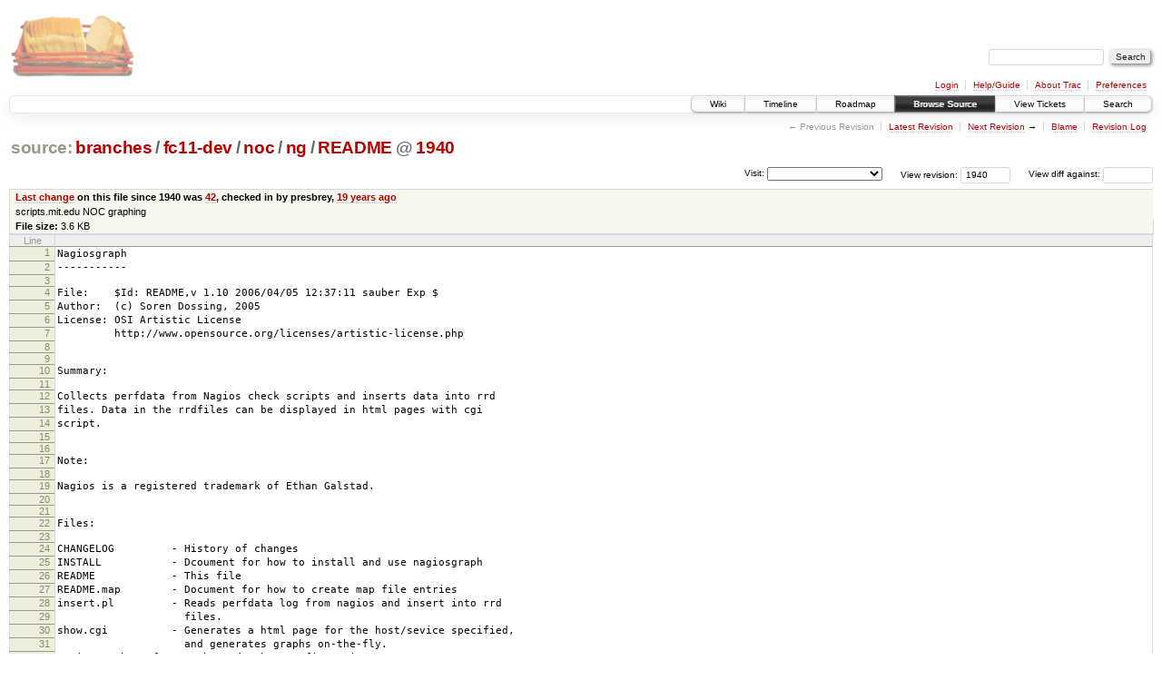

--- FILE ---
content_type: text/html;charset=utf-8
request_url: https://scripts.mit.edu/trac/browser/branches/fc11-dev/noc/ng/README?rev=1940&order=size
body_size: 20418
content:
<!DOCTYPE html PUBLIC "-//W3C//DTD XHTML 1.0 Strict//EN" "http://www.w3.org/TR/xhtml1/DTD/xhtml1-strict.dtd">
<html xmlns="http://www.w3.org/1999/xhtml">
  
  


  <head>
    <title>
      README in branches/fc11-dev/noc/ng
     – scripts.mit.edu
    </title>
      <meta http-equiv="Content-Type" content="text/html; charset=UTF-8" />
      <meta http-equiv="X-UA-Compatible" content="IE=edge" />
    <!--[if IE]><script type="text/javascript">
      if (/^#__msie303:/.test(window.location.hash))
        window.location.replace(window.location.hash.replace(/^#__msie303:/, '#'));
    </script><![endif]-->
        <link rel="search" href="/trac/search" />
        <link rel="help" href="/trac/wiki/TracGuide" />
        <link rel="alternate" href="/trac/browser/branches/fc11-dev/noc/ng/README?rev=1940&amp;format=txt" type="text/plain" title="Plain Text" /><link rel="alternate" href="/trac/export/1940/branches/fc11-dev/noc/ng/README" type="text/plain; charset=utf-8" title="Original Format" />
        <link rel="up" href="/trac/browser/noc/ng/README" />
        <link rel="next" href="/trac/browser/noc/ng/README?rev=1120" title="Revision 1120" />
        <link rel="start" href="/trac/wiki" />
        <link rel="stylesheet" href="/trac/chrome/common/css/trac.css" type="text/css" /><link rel="stylesheet" href="/trac/chrome/common/css/code.css" type="text/css" /><link rel="stylesheet" href="/trac/pygments/trac.css" type="text/css" /><link rel="stylesheet" href="/trac/chrome/common/css/browser.css" type="text/css" />
        <link rel="shortcut icon" href="/trac/chrome/common/trac.ico" type="image/x-icon" />
        <link rel="icon" href="/trac/chrome/common/trac.ico" type="image/x-icon" />
      <link type="application/opensearchdescription+xml" rel="search" href="/trac/search/opensearch" title="Search scripts.mit.edu" />
      <script type="text/javascript" charset="utf-8" src="/trac/chrome/common/js/jquery.js"></script>
      <script type="text/javascript" charset="utf-8" src="/trac/chrome/common/js/babel.js"></script>
      <script type="text/javascript" charset="utf-8" src="/trac/chrome/common/js/trac.js"></script>
      <script type="text/javascript" charset="utf-8" src="/trac/chrome/common/js/search.js"></script>
    <script type="text/javascript">
      jQuery(document).ready(function($) {
        $(".trac-autofocus").focus();
        $(".trac-target-new").attr("target", "_blank");
        setTimeout(function() { $(".trac-scroll").scrollToTop() }, 1);
        $(".trac-disable-on-submit").disableOnSubmit();
      });
    </script>
    <script type="text/javascript" src="/trac/chrome/common/js/folding.js"></script>
    <script type="text/javascript">
      jQuery(document).ready(function($) {
        $(".trac-toggledeleted").show().click(function() {
                  $(this).siblings().find(".trac-deleted").toggle();
                  return false;
        }).click();
        $("#jumploc input").hide();
        $("#jumploc select").change(function () {
          this.parentNode.parentNode.submit();
        });
          $('#preview table.code').enableCollapsibleColumns($('#preview table.code thead th.content'));
      });
    </script>
  </head>
  <body>
    <div id="banner">
      <div id="header">
        <a id="logo" href="http://scripts.mit.edu/trac/"><img src="/trac/chrome/site/scripts.png" alt="" /></a>
      </div>
      <form id="search" action="/trac/search" method="get">
        <div>
          <label for="proj-search">Search:</label>
          <input type="text" id="proj-search" name="q" size="18" value="" />
          <input type="submit" value="Search" />
        </div>
      </form>
      <div id="metanav" class="nav">
    <ul>
      <li class="first"><a href="/trac/login">Login</a></li><li><a href="/trac/wiki/TracGuide">Help/Guide</a></li><li><a href="/trac/about">About Trac</a></li><li class="last"><a href="/trac/prefs">Preferences</a></li>
    </ul>
  </div>
    </div>
    <div id="mainnav" class="nav">
    <ul>
      <li class="first"><a href="/trac/wiki">Wiki</a></li><li><a href="/trac/timeline">Timeline</a></li><li><a href="/trac/roadmap">Roadmap</a></li><li class="active"><a href="/trac/browser">Browse Source</a></li><li><a href="/trac/query">View Tickets</a></li><li class="last"><a href="/trac/search">Search</a></li>
    </ul>
  </div>
    <div id="main">
      <div id="ctxtnav" class="nav">
        <h2>Context Navigation</h2>
        <ul>
          <li class="first"><span class="missing">&larr; Previous Revision</span></li><li><a href="/trac/browser/noc/ng/README">Latest Revision</a></li><li><span><a class="next" href="/trac/browser/noc/ng/README?rev=1120" title="Revision 1120">Next Revision</a> &rarr;</span></li><li><a href="/trac/browser/noc/ng/README?annotate=blame&amp;rev=1940" title="Annotate each line with the last changed revision (this can be time consuming...)">Blame</a></li><li class="last"><a href="/trac/log/branches/fc11-dev/noc/ng/README?rev=1940">Revision Log</a></li>
        </ul>
        <hr />
      </div>
    <div id="content" class="browser">
        <h1>
          
<a class="pathentry first" href="/trac/browser?rev=1940&amp;order=size" title="Go to repository root">source:</a>
<a class="pathentry" href="/trac/browser/branches?rev=1940&amp;order=size" title="View branches">branches</a><span class="pathentry sep">/</span><a class="pathentry" href="/trac/browser/branches/fc11-dev?rev=1940&amp;order=size" title="View fc11-dev">fc11-dev</a><span class="pathentry sep">/</span><a class="pathentry" href="/trac/browser/branches/fc11-dev/noc?rev=1940&amp;order=size" title="View noc">noc</a><span class="pathentry sep">/</span><a class="pathentry" href="/trac/browser/branches/fc11-dev/noc/ng?rev=1940&amp;order=size" title="View ng">ng</a><span class="pathentry sep">/</span><a class="pathentry" href="/trac/browser/branches/fc11-dev/noc/ng/README?rev=1940&amp;order=size" title="View README">README</a>
<span class="pathentry sep">@</span>
  <a class="pathentry" href="/trac/changeset/1940/" title="View changeset 1940">1940</a>
<br style="clear: both" />

        </h1>
        <div id="diffrev">
          <form action="/trac/changeset" method="get">
            <div>
              <label title="Show the diff against a specific revision">
                View diff against: <input type="text" name="old" size="6" />
                <input type="hidden" name="old_path" value="branches/fc11-dev/noc/ng/README" />
                <input type="hidden" name="new" value="1940" />
                <input type="hidden" name="new_path" value="branches/fc11-dev/noc/ng/README" />
              </label>
            </div>
          </form>
        </div>
        <div id="jumprev">
          <form action="" method="get">
            <div>
              <label for="rev" title="Hint: clear the field to view latest revision">
                View revision:</label>
              <input type="text" id="rev" name="rev" value="1940" size="6" />
            </div>
          </form>
        </div>
        <div id="jumploc">
          <form action="" method="get">
            <div class="buttons">
              <label for="preselected">Visit:</label>
              <select id="preselected" name="preselected">
                <option selected="selected"></option>
                <optgroup label="branches">
                  <option value="/trac/browser/trunk">trunk</option><option value="/trac/browser/branches/fc11-dev">branches/fc11-dev</option><option value="/trac/browser/branches/fc13-dev">branches/fc13-dev</option><option value="/trac/browser/branches/fc15-dev">branches/fc15-dev</option><option value="/trac/browser/branches/fc17-dev">branches/fc17-dev</option><option value="/trac/browser/branches/fc19-dev">branches/fc19-dev</option><option value="/trac/browser/branches/fc20-dev">branches/fc20-dev</option><option value="/trac/browser/branches/locker-dev">branches/locker-dev</option>
                </optgroup><optgroup label="tags">
                  <option value="/trac/browser/tags/fc9-eol?rev=1257">tags/fc9-eol</option><option value="/trac/browser/tags/fc11-eol?rev=1694">tags/fc11-eol</option><option value="/trac/browser/tags/fc13-eol?rev=2065">tags/fc13-eol</option><option value="/trac/browser/tags/fc15-eol?rev=2244">tags/fc15-eol</option><option value="/trac/browser/tags/fc17-eol?rev=2590">tags/fc17-eol</option>
                </optgroup>
              </select>
              <input type="submit" value="Go!" title="Jump to the chosen preselected path" />
            </div>
          </form>
        </div>
        <div class="trac-tags">
        </div>
      <table id="info" summary="Revision info">
        <tr>
          <th>
                <a href="/trac/changeset/42/noc/ng/README" title="View differences">Last change</a>
                  on this file since 1940 was
                  <a href="/trac/changeset/42/" title="View changeset 42">42</a>,
                  checked in by presbrey, <a class="timeline" href="/trac/timeline?from=2006-12-18T07%3A13%3A42-05%3A00&amp;precision=second" title="See timeline at Dec 18, 2006, 7:13:42 AM">19 years ago</a>
          </th>
        </tr>
        <tr>
          <td class="message searchable">
            scripts.mit.edu NOC graphing
          </td>
        </tr>
        <tr><td colspan="2">
            <strong>File size:</strong>
            <span title="3696 bytes">3.6 KB</span>
          </td></tr>
      </table>
      <div id="preview" class="searchable">
        
  <table class="code"><thead><tr><th class="lineno" title="Line numbers">Line</th><th class="content"> </th></tr></thead><tbody><tr><th id="L1"><a href="#L1">1</a></th><td>Nagiosgraph</td></tr><tr><th id="L2"><a href="#L2">2</a></th><td>-----------</td></tr><tr><th id="L3"><a href="#L3">3</a></th><td></td></tr><tr><th id="L4"><a href="#L4">4</a></th><td>File:    $Id: README,v 1.10 2006/04/05 12:37:11 sauber Exp $</td></tr><tr><th id="L5"><a href="#L5">5</a></th><td>Author:  (c) Soren Dossing, 2005</td></tr><tr><th id="L6"><a href="#L6">6</a></th><td>License: OSI Artistic License</td></tr><tr><th id="L7"><a href="#L7">7</a></th><td>         http://www.opensource.org/licenses/artistic-license.php</td></tr><tr><th id="L8"><a href="#L8">8</a></th><td></td></tr><tr><th id="L9"><a href="#L9">9</a></th><td></td></tr><tr><th id="L10"><a href="#L10">10</a></th><td>Summary:</td></tr><tr><th id="L11"><a href="#L11">11</a></th><td></td></tr><tr><th id="L12"><a href="#L12">12</a></th><td>Collects perfdata from Nagios check scripts and inserts data into rrd</td></tr><tr><th id="L13"><a href="#L13">13</a></th><td>files. Data in the rrdfiles can be displayed in html pages with cgi</td></tr><tr><th id="L14"><a href="#L14">14</a></th><td>script.</td></tr><tr><th id="L15"><a href="#L15">15</a></th><td></td></tr><tr><th id="L16"><a href="#L16">16</a></th><td></td></tr><tr><th id="L17"><a href="#L17">17</a></th><td>Note:</td></tr><tr><th id="L18"><a href="#L18">18</a></th><td></td></tr><tr><th id="L19"><a href="#L19">19</a></th><td>Nagios is a registered trademark of Ethan Galstad.</td></tr><tr><th id="L20"><a href="#L20">20</a></th><td></td></tr><tr><th id="L21"><a href="#L21">21</a></th><td></td></tr><tr><th id="L22"><a href="#L22">22</a></th><td>Files:</td></tr><tr><th id="L23"><a href="#L23">23</a></th><td></td></tr><tr><th id="L24"><a href="#L24">24</a></th><td>CHANGELOG         - History of changes</td></tr><tr><th id="L25"><a href="#L25">25</a></th><td>INSTALL           - Dcoument for how to install and use nagiosgraph</td></tr><tr><th id="L26"><a href="#L26">26</a></th><td>README            - This file</td></tr><tr><th id="L27"><a href="#L27">27</a></th><td>README.map        - Document for how to create map file entries</td></tr><tr><th id="L28"><a href="#L28">28</a></th><td>insert.pl         - Reads perfdata log from nagios and insert into rrd </td></tr><tr><th id="L29"><a href="#L29">29</a></th><td>                    files.</td></tr><tr><th id="L30"><a href="#L30">30</a></th><td>show.cgi          - Generates a html page for the host/sevice specified, </td></tr><tr><th id="L31"><a href="#L31">31</a></th><td>                    and generates graphs on-the-fly.</td></tr><tr><th id="L32"><a href="#L32">32</a></th><td>nagiosgraph.conf  - paths and other configuration</td></tr><tr><th id="L33"><a href="#L33">33</a></th><td>nagiosgraph.css   - CSS stylesheet</td></tr><tr><th id="L34"><a href="#L34">34</a></th><td>map               - Regular expression to identify services and </td></tr><tr><th id="L35"><a href="#L35">35</a></th><td>                    specification for how to create rrd files.</td></tr><tr><th id="L36"><a href="#L36">36</a></th><td>testcolor.cgi     - Preview of colors for keywords in each color scheme</td></tr><tr><th id="L37"><a href="#L37">37</a></th><td>testentry.pl      - A script for testing new map file entries.</td></tr><tr><th id="L38"><a href="#L38">38</a></th><td></td></tr><tr><th id="L39"><a href="#L39">39</a></th><td></td></tr><tr><th id="L40"><a href="#L40">40</a></th><td>Usage:</td></tr><tr><th id="L41"><a href="#L41">41</a></th><td></td></tr><tr><th id="L42"><a href="#L42">42</a></th><td>Follow the instructions in INSTALL for how to install and configure </td></tr><tr><th id="L43"><a href="#L43">43</a></th><td>nagiosgraph.</td></tr><tr><th id="L44"><a href="#L44">44</a></th><td></td></tr><tr><th id="L45"><a href="#L45">45</a></th><td></td></tr><tr><th id="L46"><a href="#L46">46</a></th><td>Getting Help:</td></tr><tr><th id="L47"><a href="#L47">47</a></th><td></td></tr><tr><th id="L48"><a href="#L48">48</a></th><td>Discussions related to nagiosgraph are located in a Sourceforge help</td></tr><tr><th id="L49"><a href="#L49">49</a></th><td>forum; http://sourceforge.net/forum/forum.php?forum_id=394748 . A</td></tr><tr><th id="L50"><a href="#L50">50</a></th><td>Sourceforge account is necessary for posting.</td></tr><tr><th id="L51"><a href="#L51">51</a></th><td></td></tr><tr><th id="L52"><a href="#L52">52</a></th><td></td></tr><tr><th id="L53"><a href="#L53">53</a></th><td>Principles of Operation:</td></tr><tr><th id="L54"><a href="#L54">54</a></th><td></td></tr><tr><th id="L55"><a href="#L55">55</a></th><td>nagiosgraph is basically a simple interface between Nagios and rrd data</td></tr><tr><th id="L56"><a href="#L56">56</a></th><td>files. Simplicity comes from three factors; it doesn't do much, behavior</td></tr><tr><th id="L57"><a href="#L57">57</a></th><td>is programmed rather than configurable, and automatically detects new</td></tr><tr><th id="L58"><a href="#L58">58</a></th><td>data from Nagios.</td></tr><tr><th id="L59"><a href="#L59">59</a></th><td></td></tr><tr><th id="L60"><a href="#L60">60</a></th><td>nagiosgraphs is operating in two modes. One is to collect performance</td></tr><tr><th id="L61"><a href="#L61">61</a></th><td>data from servicechecks from nagios, and the other is to display graphs</td></tr><tr><th id="L62"><a href="#L62">62</a></th><td>of the performance data collected.</td></tr><tr><th id="L63"><a href="#L63">63</a></th><td></td></tr><tr><th id="L64"><a href="#L64">64</a></th><td>All the data collected are stored in rrd files by using rrdtools. A file</td></tr><tr><th id="L65"><a href="#L65">65</a></th><td>called 'map' defines how identify the data from nagios and how to store</td></tr><tr><th id="L66"><a href="#L66">66</a></th><td>it in the rrd files. Nagios passes all the service data collected to a</td></tr><tr><th id="L67"><a href="#L67">67</a></th><td>nagiosgraph script called 'insert.pl'. This script will look up in</td></tr><tr><th id="L68"><a href="#L68">68</a></th><td>'map', which rrd file to insert the data into, and how to name the data.</td></tr><tr><th id="L69"><a href="#L69">69</a></th><td></td></tr><tr><th id="L70"><a href="#L70">70</a></th><td>In Nagios it's also possible to have extended service information pages.</td></tr><tr><th id="L71"><a href="#L71">71</a></th><td>A nagiosgraph cgi script called 'show.cgi' can be used for such service</td></tr><tr><th id="L72"><a href="#L72">72</a></th><td>information links. 'show.cgi' will look up in 'map' which performance</td></tr><tr><th id="L73"><a href="#L73">73</a></th><td>data is stored in rrd files, and display graphs of this data. </td></tr><tr><th id="L74"><a href="#L74">74</a></th><td></td></tr><tr><th id="L75"><a href="#L75">75</a></th><td>nagiosgraph will automatically detect when new hosts or services has</td></tr><tr><th id="L76"><a href="#L76">76</a></th><td>been added in Nagios, so generally no configuration of nagiosgraph is</td></tr><tr><th id="L77"><a href="#L77">77</a></th><td>necessary when configuration of Nagios changes.</td></tr><tr><th id="L78"><a href="#L78">78</a></th><td></td></tr><tr><th id="L79"><a href="#L79">79</a></th><td>nagiosgraph is designed to only require very little configuration.</td></tr><tr><th id="L80"><a href="#L80">80</a></th><td>Integrating with Nagios is a complicated process nevertheless. The</td></tr><tr><th id="L81"><a href="#L81">81</a></th><td>'README' file describes how to configure nagiosgraph and integrate with</td></tr><tr><th id="L82"><a href="#L82">82</a></th><td>Nagios.</td></tr><tr><th id="L83"><a href="#L83">83</a></th><td></td></tr><tr><th id="L84"><a href="#L84">84</a></th><td>The 'map' configuration file is actually perl code, that will be eval'ed</td></tr><tr><th id="L85"><a href="#L85">85</a></th><td>by 'insert.pl' and 'show.cgi'. Several examples of servicechecks are</td></tr><tr><th id="L86"><a href="#L86">86</a></th><td>included in the distributed 'map' file, but generally it's necessary to</td></tr><tr><th id="L87"><a href="#L87">87</a></th><td>make modifications or add entries to match the output of the particular</td></tr><tr><th id="L88"><a href="#L88">88</a></th><td>nagiosplugins in use. Knowing perl is helpful when making modifications,</td></tr><tr><th id="L89"><a href="#L89">89</a></th><td>but the examples supplied should cover most types of performance data.</td></tr><tr><th id="L90"><a href="#L90">90</a></th><td></td></tr><tr><th id="L91"><a href="#L91">91</a></th><td>By default all available data for a servicecheck will be displayed in</td></tr><tr><th id="L92"><a href="#L92">92</a></th><td>the same graph. With extra configuration, embedded in the url, it's</td></tr><tr><th id="L93"><a href="#L93">93</a></th><td>possible to display less data or to split values into multiple graphs.</td></tr><tr><th id="L94"><a href="#L94">94</a></th><td>There is also a general method for specifying any rrd graph options.</td></tr><tr><th id="L95"><a href="#L95">95</a></th><td></td></tr></tbody></table>

      </div>
      <div id="anydiff">
        <form action="/trac/diff" method="get">
          <div class="buttons">
            <input type="hidden" name="new_path" value="/branches/fc11-dev/noc/ng/README" />
            <input type="hidden" name="old_path" value="/branches/fc11-dev/noc/ng/README" />
            <input type="hidden" name="new_rev" value="1940" />
            <input type="hidden" name="old_rev" value="1940" />
            <input type="submit" value="View changes..." title="Select paths and revs for Diff" />
          </div>
        </form>
      </div>
      <div id="help"><strong>Note:</strong> See <a href="/trac/wiki/TracBrowser">TracBrowser</a>
        for help on using the repository browser.</div>
    </div>
    <div id="altlinks">
      <h3>Download in other formats:</h3>
      <ul>
        <li class="first">
          <a rel="nofollow" href="/trac/browser/branches/fc11-dev/noc/ng/README?rev=1940&amp;format=txt">Plain Text</a>
        </li><li class="last">
          <a rel="nofollow" href="/trac/export/1940/branches/fc11-dev/noc/ng/README">Original Format</a>
        </li>
      </ul>
    </div>
    </div>
    <div id="footer" lang="en" xml:lang="en"><hr />
      <a id="tracpowered" href="http://trac.edgewall.org/"><img src="/trac/chrome/common/trac_logo_mini.png" height="30" width="107" alt="Trac Powered" /></a>
      <p class="left">Powered by <a href="/trac/about"><strong>Trac 1.0.2</strong></a><br />
        By <a href="http://www.edgewall.org/">Edgewall Software</a>.</p>
      <p class="right">Visit the Trac open source project at<br /><a href="http://trac.edgewall.org/">http://trac.edgewall.org/</a></p>
    </div>
  </body>
</html>